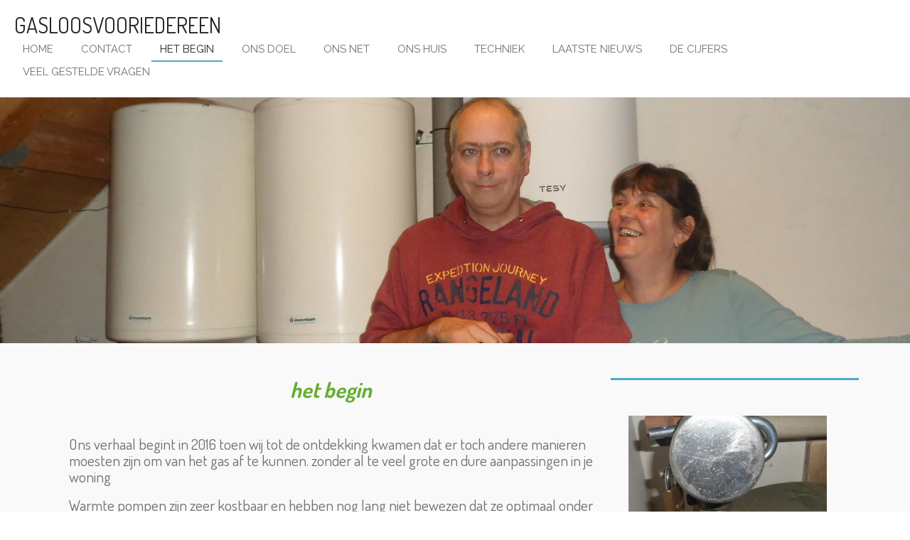

--- FILE ---
content_type: text/html; charset=UTF-8
request_url: https://www.gasloosvooriedereen.com/het-begin
body_size: 8717
content:
<!DOCTYPE html>
<html lang="nl">
    <head>
        <meta http-equiv="Content-Type" content="text/html; charset=utf-8">
        <meta name="viewport" content="width=device-width, initial-scale=1.0, maximum-scale=5.0">
        <meta http-equiv="X-UA-Compatible" content="IE=edge">
        <link rel="canonical" href="https://www.gasloosvooriedereen.com/het-begin">
        <link rel="sitemap" type="application/xml" href="https://www.gasloosvooriedereen.com/sitemap.xml">
        <meta property="og:title" content="Het begin | gasloosvooriedereen">
        <meta property="og:url" content="https://www.gasloosvooriedereen.com/het-begin">
        <base href="https://www.gasloosvooriedereen.com/">
        <meta name="description" property="og:description" content="">
                <script nonce="56b855081b9399559a90e7fe6ed1848c">
            
            window.JOUWWEB = window.JOUWWEB || {};
            window.JOUWWEB.application = window.JOUWWEB.application || {};
            window.JOUWWEB.application = {"backends":[{"domain":"jouwweb.nl","freeDomain":"jouwweb.site"},{"domain":"webador.com","freeDomain":"webadorsite.com"},{"domain":"webador.de","freeDomain":"webadorsite.com"},{"domain":"webador.fr","freeDomain":"webadorsite.com"},{"domain":"webador.es","freeDomain":"webadorsite.com"},{"domain":"webador.it","freeDomain":"webadorsite.com"},{"domain":"jouwweb.be","freeDomain":"jouwweb.site"},{"domain":"webador.ie","freeDomain":"webadorsite.com"},{"domain":"webador.co.uk","freeDomain":"webadorsite.com"},{"domain":"webador.at","freeDomain":"webadorsite.com"},{"domain":"webador.be","freeDomain":"webadorsite.com"},{"domain":"webador.ch","freeDomain":"webadorsite.com"},{"domain":"webador.ch","freeDomain":"webadorsite.com"},{"domain":"webador.mx","freeDomain":"webadorsite.com"},{"domain":"webador.com","freeDomain":"webadorsite.com"},{"domain":"webador.dk","freeDomain":"webadorsite.com"},{"domain":"webador.se","freeDomain":"webadorsite.com"},{"domain":"webador.no","freeDomain":"webadorsite.com"},{"domain":"webador.fi","freeDomain":"webadorsite.com"},{"domain":"webador.ca","freeDomain":"webadorsite.com"},{"domain":"webador.ca","freeDomain":"webadorsite.com"},{"domain":"webador.pl","freeDomain":"webadorsite.com"},{"domain":"webador.com.au","freeDomain":"webadorsite.com"},{"domain":"webador.nz","freeDomain":"webadorsite.com"}],"editorLocale":"nl-NL","editorTimezone":"Europe\/Amsterdam","editorLanguage":"nl","analytics4TrackingId":"G-E6PZPGE4QM","analyticsDimensions":[],"backendDomain":"www.jouwweb.nl","backendShortDomain":"jouwweb.nl","backendKey":"jouwweb-nl","freeWebsiteDomain":"jouwweb.site","noSsl":false,"build":{"reference":"202811d"},"linkHostnames":["www.jouwweb.nl","www.webador.com","www.webador.de","www.webador.fr","www.webador.es","www.webador.it","www.jouwweb.be","www.webador.ie","www.webador.co.uk","www.webador.at","www.webador.be","www.webador.ch","fr.webador.ch","www.webador.mx","es.webador.com","www.webador.dk","www.webador.se","www.webador.no","www.webador.fi","www.webador.ca","fr.webador.ca","www.webador.pl","www.webador.com.au","www.webador.nz"],"assetsUrl":"https:\/\/assets.jwwb.nl","loginUrl":"https:\/\/www.jouwweb.nl\/inloggen","publishUrl":"https:\/\/www.jouwweb.nl\/v2\/website\/997811\/publish-proxy","adminUserOrIp":false,"pricing":{"plans":{"lite":{"amount":"700","currency":"EUR"},"pro":{"amount":"1200","currency":"EUR"},"business":{"amount":"2400","currency":"EUR"}},"yearlyDiscount":{"price":{"amount":"2400","currency":"EUR"},"ratio":0.17,"percent":"17%","discountPrice":{"amount":"2400","currency":"EUR"},"termPricePerMonth":{"amount":"1200","currency":"EUR"},"termPricePerYear":{"amount":"12000","currency":"EUR"}}},"hcUrl":{"add-product-variants":"https:\/\/help.jouwweb.nl\/hc\/nl\/articles\/28594307773201","basic-vs-advanced-shipping":"https:\/\/help.jouwweb.nl\/hc\/nl\/articles\/28594268794257","html-in-head":"https:\/\/help.jouwweb.nl\/hc\/nl\/articles\/28594336422545","link-domain-name":"https:\/\/help.jouwweb.nl\/hc\/nl\/articles\/28594325307409","optimize-for-mobile":"https:\/\/help.jouwweb.nl\/hc\/nl\/articles\/28594312927121","seo":"https:\/\/help.jouwweb.nl\/hc\/nl\/sections\/28507243966737","transfer-domain-name":"https:\/\/help.jouwweb.nl\/hc\/nl\/articles\/28594325232657","website-not-secure":"https:\/\/help.jouwweb.nl\/hc\/nl\/articles\/28594252935825"}};
            window.JOUWWEB.brand = {"type":"jouwweb","name":"JouwWeb","domain":"JouwWeb.nl","supportEmail":"support@jouwweb.nl"};
                    
                window.JOUWWEB = window.JOUWWEB || {};
                window.JOUWWEB.websiteRendering = {"locale":"nl-NL","timezone":"Europe\/Amsterdam","routes":{"api\/upload\/product-field":"\/_api\/upload\/product-field","checkout\/cart":"\/winkelwagen","payment":"\/bestelling-afronden\/:publicOrderId","payment\/forward":"\/bestelling-afronden\/:publicOrderId\/forward","public-order":"\/bestelling\/:publicOrderId","checkout\/authorize":"\/winkelwagen\/authorize\/:gateway","wishlist":"\/verlanglijst"}};
                                                    window.JOUWWEB.website = {"id":997811,"locale":"nl-NL","enabled":true,"title":"gasloosvooriedereen","hasTitle":true,"roleOfLoggedInUser":null,"ownerLocale":"nl-NL","plan":"pro","freeWebsiteDomain":"jouwweb.site","backendKey":"jouwweb-nl","currency":"EUR","defaultLocale":"nl-NL","url":"https:\/\/www.gasloosvooriedereen.com\/","homepageSegmentId":3809164,"category":"website","isOffline":false,"isPublished":true,"locales":["nl-NL"],"allowed":{"ads":false,"credits":true,"externalLinks":true,"slideshow":true,"customDefaultSlideshow":true,"hostedAlbums":true,"moderators":true,"mailboxQuota":1,"statisticsVisitors":true,"statisticsDetailed":true,"statisticsMonths":1,"favicon":true,"password":true,"freeDomains":0,"freeMailAccounts":1,"canUseLanguages":false,"fileUpload":true,"legacyFontSize":false,"webshop":true,"products":10,"imageText":false,"search":true,"audioUpload":true,"videoUpload":0,"allowDangerousForms":false,"allowHtmlCode":true,"mobileBar":true,"sidebar":true,"poll":false,"allowCustomForms":true,"allowBusinessListing":true,"allowCustomAnalytics":true,"allowAccountingLink":true,"digitalProducts":false,"sitemapElement":false},"mobileBar":{"enabled":true,"theme":"dark","email":{"active":true,"value":"smit-monique@hotmail.com"},"location":{"active":true,"value":"7435 Okkenbroek, Nederland"},"phone":{"active":false},"whatsapp":{"active":false},"social":{"active":true,"network":"twitter","value":"HFiselier"}},"webshop":{"enabled":false,"currency":"EUR","taxEnabled":false,"taxInclusive":true,"vatDisclaimerVisible":false,"orderNotice":"<p>Indien u speciale wensen heeft kunt u deze doorgeven via het Opmerkingen-veld in de laatste stap.<\/p>","orderConfirmation":"<p>Hartelijk bedankt voor uw bestelling! U ontvangt zo spoedig mogelijk bericht van ons over de afhandeling van uw bestelling.<\/p>","freeShipping":false,"freeShippingAmount":"0.00","shippingDisclaimerVisible":false,"pickupAllowed":false,"couponAllowed":false,"detailsPageAvailable":true,"socialMediaVisible":true,"termsPage":null,"termsPageUrl":null,"extraTerms":null,"pricingVisible":true,"orderButtonVisible":true,"shippingAdvanced":false,"shippingAdvancedBackEnd":false,"soldOutVisible":true,"backInStockNotificationEnabled":false,"canAddProducts":true,"nextOrderNumber":1,"allowedServicePoints":[],"sendcloudConfigured":false,"sendcloudFallbackPublicKey":"a3d50033a59b4a598f1d7ce7e72aafdf","taxExemptionAllowed":true,"invoiceComment":null,"emptyCartVisible":false,"minimumOrderPrice":null,"productNumbersEnabled":false,"wishlistEnabled":false,"hideTaxOnCart":false},"isTreatedAsWebshop":false};                            window.JOUWWEB.cart = {"products":[],"coupon":null,"shippingCountryCode":null,"shippingChoice":null,"breakdown":[]};                            window.JOUWWEB.scripts = ["website-rendering\/slideshow"];                        window.parent.JOUWWEB.colorPalette = window.JOUWWEB.colorPalette;
        </script>
                <title>Het begin | gasloosvooriedereen</title>
                                                                            <meta property="og:image" content="https&#x3A;&#x2F;&#x2F;primary.jwwb.nl&#x2F;public&#x2F;o&#x2F;e&#x2F;q&#x2F;temp-dtfykbvfnkttkonmzaxe&#x2F;mgyz8d&#x2F;SAM_1098.jpg&#x3F;enable-io&#x3D;true&amp;enable&#x3D;upscale&amp;fit&#x3D;bounds&amp;width&#x3D;1200">
                    <meta property="og:image" content="https&#x3A;&#x2F;&#x2F;primary.jwwb.nl&#x2F;public&#x2F;o&#x2F;e&#x2F;q&#x2F;temp-dtfykbvfnkttkonmzaxe&#x2F;2f4xp6&#x2F;SAM_1090-2.jpg&#x3F;enable-io&#x3D;true&amp;enable&#x3D;upscale&amp;fit&#x3D;bounds&amp;width&#x3D;1200">
                                    <meta name="twitter:card" content="summary_large_image">
                        <meta property="twitter:image" content="https&#x3A;&#x2F;&#x2F;primary.jwwb.nl&#x2F;public&#x2F;o&#x2F;e&#x2F;q&#x2F;temp-dtfykbvfnkttkonmzaxe&#x2F;mgyz8d&#x2F;SAM_1098.jpg&#x3F;enable-io&#x3D;true&amp;enable&#x3D;upscale&amp;fit&#x3D;bounds&amp;width&#x3D;1200">
                                                    <script src="https://plausible.io/js/script.manual.js" nonce="56b855081b9399559a90e7fe6ed1848c" data-turbo-track="reload" defer data-domain="shard11.jouwweb.nl"></script>
<link rel="stylesheet" type="text/css" href="https://gfonts.jwwb.nl/css?display=fallback&amp;family=Raleway%3A400%2C700%2C400italic%2C700italic%7CDosis%3A400%2C700%2C400italic%2C700italic" nonce="56b855081b9399559a90e7fe6ed1848c" data-turbo-track="dynamic">
<script src="https://assets.jwwb.nl/assets/build/website-rendering/nl-NL.js?bust=af8dcdef13a1895089e9" nonce="56b855081b9399559a90e7fe6ed1848c" data-turbo-track="reload" defer></script>
<script src="https://assets.jwwb.nl/assets/website-rendering/runtime.e9aaeab0c631cbd69aaa.js?bust=0df1501923f96b249330" nonce="56b855081b9399559a90e7fe6ed1848c" data-turbo-track="reload" defer></script>
<script src="https://assets.jwwb.nl/assets/website-rendering/103.3d75ec3708e54af67f50.js?bust=cb0aa3c978e146edbd0d" nonce="56b855081b9399559a90e7fe6ed1848c" data-turbo-track="reload" defer></script>
<script src="https://assets.jwwb.nl/assets/website-rendering/main.f656389ec507dc20f0cb.js?bust=d20d7cd648ba41ec2448" nonce="56b855081b9399559a90e7fe6ed1848c" data-turbo-track="reload" defer></script>
<link rel="preload" href="https://assets.jwwb.nl/assets/website-rendering/styles.e258e1c0caffe3e22b8c.css?bust=00dff845dced716b5f3e" as="style">
<link rel="preload" href="https://assets.jwwb.nl/assets/website-rendering/fonts/icons-website-rendering/font/website-rendering.woff2?bust=bd2797014f9452dadc8e" as="font" crossorigin>
<link rel="preconnect" href="https://gfonts.jwwb.nl">
<link rel="stylesheet" type="text/css" href="https://assets.jwwb.nl/assets/website-rendering/styles.e258e1c0caffe3e22b8c.css?bust=00dff845dced716b5f3e" nonce="56b855081b9399559a90e7fe6ed1848c" data-turbo-track="dynamic">
<link rel="preconnect" href="https://assets.jwwb.nl">
<link rel="stylesheet" type="text/css" href="https://primary.jwwb.nl/public/o/e/q/temp-dtfykbvfnkttkonmzaxe/style.css?bust=1768825446" nonce="56b855081b9399559a90e7fe6ed1848c" data-turbo-track="dynamic">    </head>
    <body
        id="top"
        class="jw-is-slideshow jw-header-is-text jw-is-segment-page jw-is-frontend jw-is-sidebar jw-is-no-messagebar jw-is-no-touch-device jw-is-no-mobile"
                                    data-jouwweb-page="3809707"
                                                data-jouwweb-segment-id="3809707"
                                                data-jouwweb-segment-type="page"
                                                data-template-threshold="960"
                                                data-template-name="business-banner&#x7C;gadget"
                            itemscope
        itemtype="https://schema.org/WebPage"
    >
                                    <meta itemprop="url" content="https://www.gasloosvooriedereen.com/het-begin">
        <a href="#main-content" class="jw-skip-link">
            Ga direct naar de hoofdinhoud        </a>
        <div class="jw-background"></div>
        <div class="jw-body">
            <div class="jw-mobile-menu jw-mobile-is-text js-mobile-menu">
            <span class="jw-mobile-menu__button jw-mobile-menu__button--dummy"></span>        <div class="jw-mobile-header jw-mobile-header--text">
        <a            class="jw-mobile-header-content"
                            href="/"
                        >
                                        <div class="jw-mobile-text">
                    gasloosvooriedereen                </div>
                    </a>
    </div>

    
            <button
            type="button"
            class="jw-mobile-menu__button jw-mobile-toggle"
            aria-label="Open / sluit menu"
        >
            <span class="jw-icon-burger"></span>
        </button>
    </div>
            <script nonce="56b855081b9399559a90e7fe6ed1848c">
    JOUWWEB.templateConfig = {
        header: {
            mobileSelector: '.jw-mobile-menu',
            updatePusher: function (headerHeight, state) {
                $('.jw-menu-clone').css('top', headerHeight);
            },
        },
    };
</script>
<header class="header-wrap js-topbar-content-container">
    <div class="header">
        <div class="jw-header-logo">
        <div
    class="jw-header jw-header-title-container jw-header-text jw-header-text-toggle"
    data-stylable="true"
>
    <a        id="jw-header-title"
        class="jw-header-title"
                    href="/"
            >
        gasloosvooriedereen    </a>
</div>
</div>
    </div>
    <nav class="menu jw-menu-copy">
        <ul
    id="jw-menu"
    class="jw-menu jw-menu-horizontal"
            >
            <li
    class="jw-menu-item"
>
        <a        class="jw-menu-link"
        href="/"                                            data-page-link-id="3809164"
                            >
                <span class="">
            Home        </span>
            </a>
                </li>
            <li
    class="jw-menu-item"
>
        <a        class="jw-menu-link"
        href="/contact"                                            data-page-link-id="3809311"
                            >
                <span class="">
            Contact        </span>
            </a>
                </li>
            <li
    class="jw-menu-item jw-menu-is-active"
>
        <a        class="jw-menu-link js-active-menu-item"
        href="/het-begin"                                            data-page-link-id="3809707"
                            >
                <span class="">
            Het begin        </span>
            </a>
                </li>
            <li
    class="jw-menu-item"
>
        <a        class="jw-menu-link"
        href="/ons-doel"                                            data-page-link-id="3810453"
                            >
                <span class="">
            ons doel        </span>
            </a>
                </li>
            <li
    class="jw-menu-item"
>
        <a        class="jw-menu-link"
        href="/ons-net"                                            data-page-link-id="3810454"
                            >
                <span class="">
            ons net        </span>
            </a>
                </li>
            <li
    class="jw-menu-item"
>
        <a        class="jw-menu-link"
        href="/ons-huis"                                            data-page-link-id="3810637"
                            >
                <span class="">
            ons huis        </span>
            </a>
                </li>
            <li
    class="jw-menu-item"
>
        <a        class="jw-menu-link"
        href="/techniek"                                            data-page-link-id="3813698"
                            >
                <span class="">
            techniek        </span>
            </a>
                </li>
            <li
    class="jw-menu-item"
>
        <a        class="jw-menu-link"
        href="/laatste-nieuws"                                            data-page-link-id="3845366"
                            >
                <span class="">
            Laatste nieuws        </span>
            </a>
                </li>
            <li
    class="jw-menu-item"
>
        <a        class="jw-menu-link"
        href="/de-cijfers"                                            data-page-link-id="3924682"
                            >
                <span class="">
            de cijfers        </span>
            </a>
                </li>
            <li
    class="jw-menu-item"
>
        <a        class="jw-menu-link"
        href="/veel-gestelde-vragen"                                            data-page-link-id="9675198"
                            >
                <span class="">
            veel gestelde vragen        </span>
            </a>
                </li>
    
    </ul>

    <script nonce="56b855081b9399559a90e7fe6ed1848c" id="jw-mobile-menu-template" type="text/template">
        <ul id="jw-menu" class="jw-menu jw-menu-horizontal jw-menu-spacing--mobile-bar">
                            <li
    class="jw-menu-item"
>
        <a        class="jw-menu-link"
        href="/"                                            data-page-link-id="3809164"
                            >
                <span class="">
            Home        </span>
            </a>
                </li>
                            <li
    class="jw-menu-item"
>
        <a        class="jw-menu-link"
        href="/contact"                                            data-page-link-id="3809311"
                            >
                <span class="">
            Contact        </span>
            </a>
                </li>
                            <li
    class="jw-menu-item jw-menu-is-active"
>
        <a        class="jw-menu-link js-active-menu-item"
        href="/het-begin"                                            data-page-link-id="3809707"
                            >
                <span class="">
            Het begin        </span>
            </a>
                </li>
                            <li
    class="jw-menu-item"
>
        <a        class="jw-menu-link"
        href="/ons-doel"                                            data-page-link-id="3810453"
                            >
                <span class="">
            ons doel        </span>
            </a>
                </li>
                            <li
    class="jw-menu-item"
>
        <a        class="jw-menu-link"
        href="/ons-net"                                            data-page-link-id="3810454"
                            >
                <span class="">
            ons net        </span>
            </a>
                </li>
                            <li
    class="jw-menu-item"
>
        <a        class="jw-menu-link"
        href="/ons-huis"                                            data-page-link-id="3810637"
                            >
                <span class="">
            ons huis        </span>
            </a>
                </li>
                            <li
    class="jw-menu-item"
>
        <a        class="jw-menu-link"
        href="/techniek"                                            data-page-link-id="3813698"
                            >
                <span class="">
            techniek        </span>
            </a>
                </li>
                            <li
    class="jw-menu-item"
>
        <a        class="jw-menu-link"
        href="/laatste-nieuws"                                            data-page-link-id="3845366"
                            >
                <span class="">
            Laatste nieuws        </span>
            </a>
                </li>
                            <li
    class="jw-menu-item"
>
        <a        class="jw-menu-link"
        href="/de-cijfers"                                            data-page-link-id="3924682"
                            >
                <span class="">
            de cijfers        </span>
            </a>
                </li>
                            <li
    class="jw-menu-item"
>
        <a        class="jw-menu-link"
        href="/veel-gestelde-vragen"                                            data-page-link-id="9675198"
                            >
                <span class="">
            veel gestelde vragen        </span>
            </a>
                </li>
            
                    </ul>
    </script>
    </nav>
</header>
<div
    id="jw-slideshow"
    class="jw-slideshow jw-slideshow-toggle jw-slideshow--height-ratio jw-slideshow--parallax jw-slideshow--parallax-effect banner-md"
    data-pause="7000"
    data-autoplay="1"
    data-transition="horizontal"
    data-ratio="0.48"
>
                    <div class="bx-wrapper"><div class="bx-viewport">
        <ul>
                    <li class="jw-slideshow-slide">
    <div data-key="0" data-text="" data-subtext="" data-buttontext="" data-buttontarget="_self" data-backdrop="0" data-layout="no-text" style="background-position: 50% 50%; background-image: url(&#039;https://primary.jwwb.nl/public/o/e/q/temp-dtfykbvfnkttkonmzaxe/SAM_1092-3.jpg?enable-io=true&amp;fit=bounds&amp;width=1920&amp;height=1920&#039;);" data-background-position-x="0.5" data-background-position-y="0.5" class="jw-slideshow-slide-content jw-slideshow-slide-content--display-cover jw-slideshow-slide-content--no-backdrop ">                                <div class="bx-caption-wrapper jw-slideshow-slide-align-center">
            <div class="bx-caption">
                <div class="jw-slideshow-title"></div>
                                            </div>
        </div>
    </div>
</li>

            </ul>
            </div></div>
        <div class="jw-slideshow__scroll-arrow">
        <i class="website-rendering-icon-down-open-big"></i>
    </div>
    <style>
                .jw-slideshow-slide-content {
            min-height: 48vh;
        }
        @media screen and (min-height: 1200px) {
            .jw-slideshow-slide-content {
                min-height: 576px;
            }
        }
            </style>
</div>

<div class="main-content">
    
<main id="main-content" class="block-content">
    <div data-section-name="content" class="jw-section jw-section-content jw-responsive lt800">
        <div
    id="jw-element-49307670"
    data-jw-element-id="49307670"
        class="jw-tree-node jw-element jw-strip-root jw-tree-container jw-node-is-first-child jw-node-is-last-child"
>
    <div
    id="jw-element-342872710"
    data-jw-element-id="342872710"
        class="jw-tree-node jw-element jw-strip jw-tree-container jw-strip--default jw-strip--style-color jw-strip--color-default jw-strip--padding-both jw-node-is-first-child jw-strip--primary jw-node-is-last-child"
>
    <div class="jw-strip__content-container"><div class="jw-strip__content jw-responsive lt800">
                    <div
    id="jw-element-49308665"
    data-jw-element-id="49308665"
        class="jw-tree-node jw-element jw-image-text jw-node-is-first-child"
>
    <div class="jw-element-imagetext-text">
            <h2 class="jw-heading-100" style="text-align: center;"><strong><em><span style="color: #68ae34;">het begin</span></em></strong></h2>
<p>&nbsp;</p>    </div>
</div><div
    id="jw-element-49307731"
    data-jw-element-id="49307731"
        class="jw-tree-node jw-element jw-image-text jw-node-is-last-child"
>
    <div class="jw-element-imagetext-text">
            <h3 class="jw-heading-70">Ons verhaal begint in 2016 toen wij tot de ontdekking kwamen dat er toch andere manieren moesten zijn om van het gas af te kunnen. zonder al te veel grote en dure aanpassingen in je woning</h3>
<h3 class="jw-heading-70"></h3>
<h3 class="jw-heading-70">Warmte pompen zijn zeer kostbaar en hebben nog lang niet bewezen dat ze optimaal onder alle omstandigheden goed werken. En elektrische cv ketels die zoveel stroom ineens gebruiken dat als we die allemaal in huis zouden hebben onze infrastructuur het niet eens zou kunnen verwerken. Kortom allemaal leuk bedacht maar je kan je geld maar 1 keer uitgeven en dan wil je wel iets hebben dat betaalbaar is en ook werkt als het koud wordt.</h3>
<h3 class="jw-heading-70"></h3>
<h3 class="jw-heading-70">Ons doel was, welke bestaande middelen hebben we binnen ons handbereik om zonder al te veel (dure) aanpassingen en met het bestaande netwerk, onze woning van het gas af te krijgen.</h3>
<h3 class="jw-heading-70"></h3>
<h3 class="jw-heading-70">Wij zijn begonnen met onze warmwater voorziening. Deze hebben wij weer op een vertrouwde ouderwetse maar goed werkende manier toegepast door middel van een warmwater boiler. In ons geval hebben wij gekozen voor 120 liter wat ruim voldoende is voor onze gezinssituatie.</h3>
<h3 class="jw-heading-70"></h3>
<h3 class="jw-heading-70">De volgende stap was overstappen op een kookeenheid die niet op gas werkt. in ons geval hebben wij gekozen voor inductie maar, keramisch of elektrisch behoren net zo goed tot de mogelijkheden.</h3>
<h3 class="jw-heading-70"></h3>
<h3 class="jw-heading-70">De derde en laatste stap was de CV van het gas af. We waren er al snel uit dat ook dit via boilers moest gebeuren. Het heeft wel even geduurd maar het is ons uiteindelijk gelukt. En sinds oktober 2017 draait onze CV installatie inclusief de oude radiatoren op 2 elektrisch aangestuurde boilers. Wij hebben onze eerste winter goed doorstaan zelfs toen het buiten -10 graden was hield ons systeem het binnen op 20 graden. In April 2018 hebben wij ons van het gas af laten sluiten. Nu eind Oktober 2018 zijn wij bezig om ons systeem te perfectioneren en uit te breiden.</h3>
<h3 class="jw-heading-70"></h3>
<h3 class="jw-heading-70"></h3>
<h3 class="jw-heading-70"></h3>
<h3 class="jw-heading-70"></h3>
<p>&nbsp;</p>
<p>&nbsp;</p>    </div>
</div></div></div></div></div>            </div>
</main>
    <aside class="block-sidebar">
    <div
        data-section-name="sidebar"
        class="jw-section jw-section-sidebar jw-sidebar-toggle jw-responsive lt300 lt400 lt480 lt540 lt600 lt640 lt800"
    >
                <div
    id="jw-element-49307671"
    data-jw-element-id="49307671"
        class="jw-tree-node jw-element jw-simple-root jw-tree-container jw-node-is-first-child jw-node-is-last-child"
>
    <div
    id="jw-element-49308864"
    data-jw-element-id="49308864"
        class="jw-tree-node jw-element jw-image jw-node-is-first-child"
>
    <div
    class="jw-intent jw-element-image jw-element-content jw-element-image-is-left jw-element-image--full-width-to-420"
            style="width: 279px;"
    >
            
        
                <picture
            class="jw-element-image__image-wrapper jw-image-is-square jw-intrinsic"
            style="padding-top: 105.5556%;"
        >
                                            <img class="jw-element-image__image jw-intrinsic__item" style="--jw-element-image--pan-x: 0.5; --jw-element-image--pan-y: 0.5;" alt="" src="https://primary.jwwb.nl/public/o/e/q/temp-dtfykbvfnkttkonmzaxe/mgyz8d/SAM_1098.jpg?enable-io=true&amp;enable=upscale&amp;crop=0.9474%3A1&amp;width=800" srcset="https://primary.jwwb.nl/public/o/e/q/temp-dtfykbvfnkttkonmzaxe/mgyz8d/SAM_1098.jpg?enable-io=true&amp;crop=0.9474%3A1&amp;width=96 96w, https://primary.jwwb.nl/public/o/e/q/temp-dtfykbvfnkttkonmzaxe/mgyz8d/SAM_1098.jpg?enable-io=true&amp;crop=0.9474%3A1&amp;width=147 147w, https://primary.jwwb.nl/public/o/e/q/temp-dtfykbvfnkttkonmzaxe/mgyz8d/SAM_1098.jpg?enable-io=true&amp;crop=0.9474%3A1&amp;width=226 226w, https://primary.jwwb.nl/public/o/e/q/temp-dtfykbvfnkttkonmzaxe/mgyz8d/SAM_1098.jpg?enable-io=true&amp;crop=0.9474%3A1&amp;width=347 347w, https://primary.jwwb.nl/public/o/e/q/temp-dtfykbvfnkttkonmzaxe/mgyz8d/SAM_1098.jpg?enable-io=true&amp;crop=0.9474%3A1&amp;width=532 532w, https://primary.jwwb.nl/public/o/e/q/temp-dtfykbvfnkttkonmzaxe/mgyz8d/SAM_1098.jpg?enable-io=true&amp;crop=0.9474%3A1&amp;width=816 816w, https://primary.jwwb.nl/public/o/e/q/temp-dtfykbvfnkttkonmzaxe/mgyz8d/SAM_1098.jpg?enable-io=true&amp;crop=0.9474%3A1&amp;width=1252 1252w, https://primary.jwwb.nl/public/o/e/q/temp-dtfykbvfnkttkonmzaxe/mgyz8d/SAM_1098.jpg?enable-io=true&amp;crop=0.9474%3A1&amp;width=1920 1920w" sizes="auto, min(100vw, 279px), 100vw" loading="lazy" width="800" height="844.44444444444">                    </picture>

            </div>
</div><div
    id="jw-element-49308966"
    data-jw-element-id="49308966"
        class="jw-tree-node jw-element jw-image-text"
>
    <div class="jw-element-imagetext-text">
            <h3 class="jw-heading-70" style="text-align: left;"><span style="color: #da4444;">&nbsp;Het gas?&nbsp;&nbsp;Is er definitief af April 2018</span></h3>    </div>
</div><div
    id="jw-element-49684204"
    data-jw-element-id="49684204"
        class="jw-tree-node jw-element jw-image"
>
    <div
    class="jw-intent jw-element-image jw-element-content jw-element-image-is-left jw-element-image--full-width-to-640"
            style="width: 1920px;"
    >
            
        
                <picture
            class="jw-element-image__image-wrapper jw-image-is-square jw-intrinsic"
            style="padding-top: 75%;"
        >
                                            <img class="jw-element-image__image jw-intrinsic__item" style="--jw-element-image--pan-x: 0.5; --jw-element-image--pan-y: 0.5;" alt="" src="https://primary.jwwb.nl/public/o/e/q/temp-dtfykbvfnkttkonmzaxe/SAM_1090-2.jpg" srcset="https://primary.jwwb.nl/public/o/e/q/temp-dtfykbvfnkttkonmzaxe/2f4xp6/SAM_1090-2.jpg?enable-io=true&amp;width=96 96w, https://primary.jwwb.nl/public/o/e/q/temp-dtfykbvfnkttkonmzaxe/2f4xp6/SAM_1090-2.jpg?enable-io=true&amp;width=147 147w, https://primary.jwwb.nl/public/o/e/q/temp-dtfykbvfnkttkonmzaxe/2f4xp6/SAM_1090-2.jpg?enable-io=true&amp;width=226 226w, https://primary.jwwb.nl/public/o/e/q/temp-dtfykbvfnkttkonmzaxe/2f4xp6/SAM_1090-2.jpg?enable-io=true&amp;width=347 347w, https://primary.jwwb.nl/public/o/e/q/temp-dtfykbvfnkttkonmzaxe/2f4xp6/SAM_1090-2.jpg?enable-io=true&amp;width=532 532w, https://primary.jwwb.nl/public/o/e/q/temp-dtfykbvfnkttkonmzaxe/2f4xp6/SAM_1090-2.jpg?enable-io=true&amp;width=816 816w, https://primary.jwwb.nl/public/o/e/q/temp-dtfykbvfnkttkonmzaxe/2f4xp6/SAM_1090-2.jpg?enable-io=true&amp;width=1252 1252w, https://primary.jwwb.nl/public/o/e/q/temp-dtfykbvfnkttkonmzaxe/2f4xp6/SAM_1090-2.jpg?enable-io=true&amp;width=1920 1920w" sizes="auto, min(100vw, 1200px), 100vw" loading="lazy" width="800" height="600">                    </picture>

            </div>
</div><div
    id="jw-element-49684241"
    data-jw-element-id="49684241"
        class="jw-tree-node jw-element jw-image-text jw-node-is-last-child"
>
    <div class="jw-element-imagetext-text">
            <h3 class="jw-heading-70" style="text-align: center;"><span style="color: #508729;">Deze 3 boilers&nbsp;zijn de vervangers voor de gasgestookte&nbsp;cv kete</span>l.</h3>    </div>
</div></div>            </div>
</aside>
</div>
<footer class="block-footer">
    <div
        data-section-name="footer"
        class="jw-section jw-section-footer jw-responsive"
    >
                <div class="jw-strip jw-strip--default jw-strip--style-color jw-strip--primary jw-strip--color-default jw-strip--padding-both"><div class="jw-strip__content-container"><div class="jw-strip__content jw-responsive">            <div
    id="jw-element-210493410"
    data-jw-element-id="210493410"
        class="jw-tree-node jw-element jw-simple-root jw-tree-container jw-tree-container--empty jw-node-is-first-child jw-node-is-last-child"
>
    </div>                            <div class="jw-credits clear">
                    <div class="jw-credits-owner">
                        <div id="jw-footer-text">
                            <div class="jw-footer-text-content">
                                &copy; 2018 - 2026 gasloosvooriedereen                            </div>
                        </div>
                    </div>
                    <div class="jw-credits-right">
                                                <div id="jw-credits-tool">
    <small>
        Powered by <a href="https://www.jouwweb.nl" rel="">JouwWeb</a>    </small>
</div>
                    </div>
                </div>
                    </div></div></div>    </div>
</footer>
            
<div class="jw-bottom-bar__container">
    </div>
<div class="jw-bottom-bar__spacer">
    </div>

            <div id="jw-variable-loaded" style="display: none;"></div>
            <div id="jw-variable-values" style="display: none;">
                                    <span data-jw-variable-key="background-color" class="jw-variable-value-background-color"></span>
                                    <span data-jw-variable-key="background" class="jw-variable-value-background"></span>
                                    <span data-jw-variable-key="font-family" class="jw-variable-value-font-family"></span>
                                    <span data-jw-variable-key="paragraph-color" class="jw-variable-value-paragraph-color"></span>
                                    <span data-jw-variable-key="paragraph-link-color" class="jw-variable-value-paragraph-link-color"></span>
                                    <span data-jw-variable-key="paragraph-font-size" class="jw-variable-value-paragraph-font-size"></span>
                                    <span data-jw-variable-key="heading-color" class="jw-variable-value-heading-color"></span>
                                    <span data-jw-variable-key="heading-link-color" class="jw-variable-value-heading-link-color"></span>
                                    <span data-jw-variable-key="heading-font-size" class="jw-variable-value-heading-font-size"></span>
                                    <span data-jw-variable-key="heading-font-family" class="jw-variable-value-heading-font-family"></span>
                                    <span data-jw-variable-key="menu-text-color" class="jw-variable-value-menu-text-color"></span>
                                    <span data-jw-variable-key="menu-text-link-color" class="jw-variable-value-menu-text-link-color"></span>
                                    <span data-jw-variable-key="menu-text-font-size" class="jw-variable-value-menu-text-font-size"></span>
                                    <span data-jw-variable-key="menu-font-family" class="jw-variable-value-menu-font-family"></span>
                                    <span data-jw-variable-key="menu-capitalize" class="jw-variable-value-menu-capitalize"></span>
                                    <span data-jw-variable-key="website-size" class="jw-variable-value-website-size"></span>
                                    <span data-jw-variable-key="footer-text-color" class="jw-variable-value-footer-text-color"></span>
                                    <span data-jw-variable-key="footer-text-link-color" class="jw-variable-value-footer-text-link-color"></span>
                                    <span data-jw-variable-key="footer-text-font-size" class="jw-variable-value-footer-text-font-size"></span>
                                    <span data-jw-variable-key="content-color" class="jw-variable-value-content-color"></span>
                                    <span data-jw-variable-key="header-color" class="jw-variable-value-header-color"></span>
                                    <span data-jw-variable-key="accent-color" class="jw-variable-value-accent-color"></span>
                                    <span data-jw-variable-key="footer-color" class="jw-variable-value-footer-color"></span>
                            </div>
        </div>
                            <script nonce="56b855081b9399559a90e7fe6ed1848c" type="application/ld+json">[{"@context":"https:\/\/schema.org","@type":"Organization","url":"https:\/\/www.gasloosvooriedereen.com\/","name":"gasloosvooriedereen","email":"smit-monique@hotmail.com"}]</script>
                <script nonce="56b855081b9399559a90e7fe6ed1848c">window.JOUWWEB = window.JOUWWEB || {}; window.JOUWWEB.experiment = {"enrollments":{},"defaults":{"only-annual-discount-restart":"3months-50pct","ai-homepage-structures":"on","checkout-shopping-cart-design":"on","ai-page-wizard-ui":"on","payment-cycle-dropdown":"on","trustpilot-checkout":"widget","improved-homepage-structures":"on"}};</script>        <script nonce="56b855081b9399559a90e7fe6ed1848c">window.plausible = window.plausible || function() { (window.plausible.q = window.plausible.q || []).push(arguments) };plausible('pageview', { props: {website: 997811 }});</script>                                </body>
</html>
